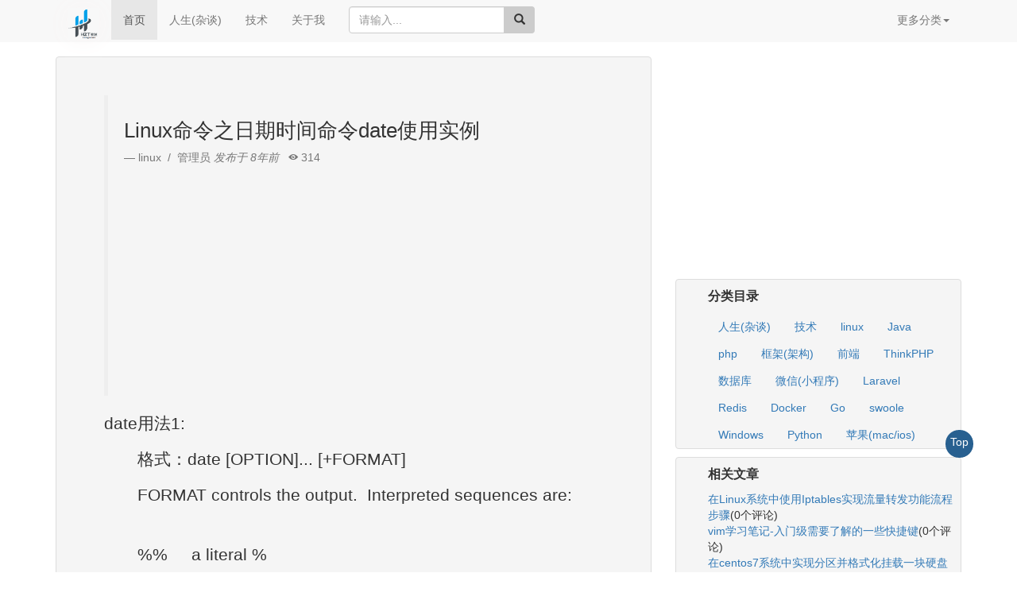

--- FILE ---
content_type: text/html; charset=utf-8
request_url: https://www.zongscan.com/demo333/51871.html
body_size: 8569
content:
<!DOCTYPE html>
<html lang="zh-CN">
    <head>
    <meta charset="UTF-8">
	<meta name="viewport" content="initial-scale=1.0,user-scalable=no,maximum-scale=1,width=device-width">
	<meta http-equiv="X-UA-Compatible" content="IE=Edge,chrome=1">
    <meta http-equiv="Cache-Control" content="no-cache, must-revalidate"/>
	<meta name="renderer" content="webkit">
	<title>Linux命令之日期时间命令date使用实例-侯体宗的博客</title>
	<meta name="robots" content="max-image-preview:large" />
	<link rel="dns-prefetch" href="//www.zongscan.com" />
	<meta name="applicable-device" content="pc,mobile" />
	<meta name="keywords" content="Linux命令之日期时间命令date使用实例">
	<meta name="description" content="date用法1:&nbsp;&nbsp;&nbsp;&nbsp;&nbsp;&nbsp; 格式：date [OPTION]... [+FORMAT]&nbsp;&nbsp;&nbsp;&nbsp;&nbsp;&nbsp; FORMAT controls the output.&nbsp; Interpreted seq">
	<link rel="shortcut icon" type="image/x-icon" href="/favicon.ico" />
	<link href="https://cdn.staticfile.org/twitter-bootstrap/3.3.7/css/bootstrap.min.css" rel="stylesheet">
	<link rel="stylesheet" type="text/css" media="screen" href="https://cdn.staticfile.org/ionicons/2.0.1/css/ionicons.min.css">
	<script async src="https://pagead2.googlesyndication.com/pagead/js/adsbygoogle.js?client=ca-pub-4802265324400044" crossorigin="anonymous" type="150c2b822deb2bad70caa39c-text/javascript"></script>
    </head>
   <!-- 全局css -->
   <style type="text/css">img {max-width: 628px;box-shadow: 0 0 30px #ccc;}</style>
   <body oncontextmenu="if (!window.__cfRLUnblockHandlers) return false; self.event.returnValue=true" data-cf-modified-150c2b822deb2bad70caa39c-="">
   <div style="background:#f8f8f8;height: 53px;position: fixed;width: 100%;z-index: 999;">
	   <div class="container">
		   <div class="row clearfix">
			   <div class="col-md-12 column">
				   <nav class="navbar navbar-default" style="border:0px" role="navigation">
					   <div class="navbar-header">
						   <button type="button" class="navbar-toggle collapsed" data-toggle="collapse" data-target="#bs-example-navbar-collapse-1"><span class="sr-only">侯体宗的博客</span><span class="icon-bar"></span><span class="icon-bar"></span><span class="icon-bar"></span></button>
						   <a class="navbar-brand" href="https://www.zongscan.com/" title="侯体宗的博客"><img src="/public/static/home/images/zongscan-log.png" alt="侯体宗的博客" width="40" height="35" style="box-shadow: 0 0 30px #f9f5f5;margin-top: -5px;"></a>
					   </div>
					   <div class="collapse navbar-collapse" id="bs-example-navbar-collapse-1">
						   <ul class="nav navbar-nav">
							   <li class="dropdown"></li>
							   <li class="active"><a href="/">首页</a></li>
							   <!--<li><a href="https://blog.zongscan.com" rel="nofollow" target="_blank">Hyperf版</a></li>-->
							   <!--<li><a href="https://go.zongscan.com" rel="nofollow" target="_blank">beego仿版</a></li>-->
							   <li><a href="/demo777/cat_id/1.html" target="_blank">人生(杂谈)</a></li>
							   <li><a href="/demo777/cat_id/2.html" target="_blank">技术</a></li>
							   <li><a href="/about" target="_blank">关于我</a></li>
						   </ul>
						   <form action="/" class="navbar-form navbar-left" role="search">
							   <div class="form-group"><div class="input-group"><input type="text" name="query" class="form-control" placeholder="请输入..."><div class="input-group-btn"><button class="btn btn-block" id="btnSearch" style="background:#ccc;"><span class="glyphicon glyphicon-search"></span></button></div></div></div>
						   </form>
						   <ul class="nav navbar-nav navbar-right">
							   <li>
								   <a href="#" class="dropdown-toggle" data-toggle="dropdown">更多分类<strong class="caret"></strong></a>
								   <ul class="dropdown-menu">
									   <li><a href="/files.html" target="_blank">文件下载</a></li>
									   <li><a href="/xiuxian.html" target="_blank">文字修仙</a></li>
									   <li><a href="/zhchess.html" target="_blank">中国象棋ai</a></li>
									   <li><a href="/chat.html" target="_blank">群聊</a></li>
									   <li><a href="/jiugonggechoujiang.html" target="_blank">九宫格抽奖</a></li>
									   <li><a href="/pintu.html" target="_blank">拼图</a></li>
									   <li><a href="/xiaoxiaole.html" target="_blank">消消乐</a></li>
									   <!--<li><a href="/index/index/pop2048.html" target="_blank">2048</a></li>-->
									   <li><a href="/photos.html" target="_blank">相册</a></li>
									   <li>									   </li>
								   </ul>
							   </li>
						   </ul>
					   </div>
				   </nav>
			   </div>
		   </div>
	   </div>
   </div>
	<!-- 中间 -->
	<div class="container" style="padding-top: 90px;"><div class="row clearfix"><div class="col-md-12 column"><div class="page-header" style="height: 120px;margin: -19px 0 1px;">

<!--<link rel="stylesheet" href="https://cdn.bootcdn.net/ajax/libs/social-share.js/1.0.9/css/share.min.css">-->
			<div class="row clearfix">
				<div class="col-md-12 column">
					<div class="row clearfix">
						<div class="col-md-8 column">
							<div class="row clearfix">
								<div class="col-md-12 column">
									<style type="text/css">img {max-width: 100%;height: auto;}</style>
									<div class="jumbotron" style="background: #f5f5f5;border: 1px solid #ddd;border-radius: 4px;">
										<blockquote>
											<h1 style="font-size: 26px;">Linux命令之日期时间命令date使用实例</h1>
											<small>linux  &nbsp/&nbsp  管理员 <cite> 发布于 8年前</cite> &nbsp  <i class="icon ion-eye"></i> 314</small>
											<!-- 正方ad -->
											<ins class="adsbygoogle" style="display:block" data-ad-client="ca-pub-4802265324400044" data-ad-slot="1118187462" data-ad-format="auto" data-full-width-responsive="true"></ins>
											<script type="150c2b822deb2bad70caa39c-text/javascript">(adsbygoogle = window.adsbygoogle || []).push({});</script>
										</blockquote>
										<dl><p><p>date用法1:</p><p>&nbsp;&nbsp;&nbsp;&nbsp;&nbsp;&nbsp; 格式：date [OPTION]... [+FORMAT]</p><p>&nbsp;&nbsp;&nbsp;&nbsp;&nbsp;&nbsp; FORMAT controls the output.&nbsp; Interpreted sequences are:</p><p><br />&nbsp;&nbsp;&nbsp;&nbsp;&nbsp;&nbsp; %%&nbsp;&nbsp;&nbsp;&nbsp; a literal %</p><a href="https://www.zongscan.com/"></a><p>&nbsp;&nbsp;&nbsp;&nbsp;&nbsp;&nbsp; %a&nbsp;&nbsp;&nbsp;&nbsp; locale's abbreviated weekday name (e.g., Sun)&nbsp;&nbsp;&nbsp;&nbsp;&nbsp;&nbsp; </p><p>&nbsp;&nbsp;&nbsp;&nbsp;&nbsp;&nbsp; %A&nbsp;&nbsp;&nbsp;&nbsp; locale's full weekday name (e.g., Sunday)</p><p>&nbsp;&nbsp;&nbsp;&nbsp;&nbsp;&nbsp; %b&nbsp;&nbsp;&nbsp;&nbsp; locale's abbreviated month name (e.g., Jan)</p><p>&nbsp;&nbsp;&nbsp;&nbsp;&nbsp;&nbsp; %B&nbsp;&nbsp;&nbsp;&nbsp; locale's full month name (e.g., January)</p><a href="https://www.zongscan.com/"></a><p>&nbsp;&nbsp;&nbsp;&nbsp;&nbsp;&nbsp; %c&nbsp;&nbsp;&nbsp;&nbsp; locale's date and time (e.g., Thu Mar&nbsp; 3 23:05:25 2005)</p><p>&nbsp;&nbsp;&nbsp;&nbsp;&nbsp;&nbsp; %C&nbsp;&nbsp;&nbsp;&nbsp; century; like %Y, except omit last two digits (e.g., 20)</p><p>&nbsp;&nbsp;&nbsp;&nbsp;&nbsp;&nbsp; %d&nbsp;&nbsp;&nbsp;&nbsp; day of month (e.g., 01)</p><p>&nbsp;&nbsp;&nbsp;&nbsp;&nbsp;&nbsp; %D&nbsp;&nbsp;&nbsp;&nbsp; date; same as %m/%d/%y</p><p>&nbsp;&nbsp;&nbsp;&nbsp;&nbsp;&nbsp; %e&nbsp;&nbsp;&nbsp;&nbsp; day of month, space padded; same as %_d</p><p>&nbsp;&nbsp;&nbsp;&nbsp;&nbsp;&nbsp; %F&nbsp;&nbsp;&nbsp;&nbsp; full date; same as %Y-%m-%d</p><p>&nbsp;&nbsp;&nbsp;&nbsp;&nbsp;&nbsp; %g&nbsp;&nbsp;&nbsp;&nbsp; last two digits of year of ISO week number (see %G)</p><p>&nbsp;&nbsp;&nbsp;&nbsp;&nbsp;&nbsp; %G&nbsp;&nbsp;&nbsp;&nbsp; year of ISO week number (see %V); normally useful only with %V</p><p>&nbsp;&nbsp;&nbsp;&nbsp;&nbsp;&nbsp; %h&nbsp;&nbsp;&nbsp;&nbsp; same as %b</p><p><br />&nbsp;&nbsp;&nbsp;&nbsp;&nbsp;&nbsp; %H&nbsp;&nbsp;&nbsp;&nbsp; hour (00..23)</p><p>&nbsp;&nbsp;&nbsp;&nbsp;&nbsp;&nbsp; %I&nbsp;&nbsp;&nbsp;&nbsp; hour (01..12)</p><p>&nbsp;&nbsp;&nbsp;&nbsp;&nbsp;&nbsp; %j&nbsp;&nbsp;&nbsp;&nbsp; day of year (001..366)</p><p>&nbsp;&nbsp;&nbsp;&nbsp;&nbsp;&nbsp; %k&nbsp;&nbsp;&nbsp;&nbsp; hour, space padded ( 0..23); same as %_H</p><p><br />&nbsp;&nbsp;&nbsp;&nbsp;&nbsp;&nbsp; %l&nbsp;&nbsp;&nbsp;&nbsp; hour, space padded ( 1..12); same as %_I</p><p><br />&nbsp;&nbsp;&nbsp;&nbsp;&nbsp;&nbsp; %m&nbsp;&nbsp;&nbsp;&nbsp; month (01..12)</p><p><br />&nbsp;&nbsp;&nbsp;&nbsp;&nbsp;&nbsp; %M&nbsp;&nbsp;&nbsp;&nbsp; minute (00..59)</p><p><br />&nbsp;&nbsp;&nbsp;&nbsp;&nbsp;&nbsp; %n&nbsp;&nbsp;&nbsp;&nbsp; a newline</p><p><br />&nbsp;&nbsp;&nbsp;&nbsp;&nbsp;&nbsp; %N&nbsp;&nbsp;&nbsp;&nbsp; nanoseconds (000000000..999999999)</p><p><br />&nbsp;&nbsp;&nbsp;&nbsp;&nbsp;&nbsp; %p&nbsp;&nbsp;&nbsp;&nbsp; locale's equivalent of either AM or PM; blank if not known</p><p><br />&nbsp;&nbsp;&nbsp;&nbsp;&nbsp;&nbsp; %P&nbsp;&nbsp;&nbsp;&nbsp; like %p, but lower case</p><p><br />&nbsp;&nbsp;&nbsp;&nbsp;&nbsp;&nbsp; %r&nbsp;&nbsp;&nbsp;&nbsp; locale's 12-hour clock time (e.g., 11:11:04 PM)</p><p><br />&nbsp;&nbsp;&nbsp;&nbsp;&nbsp;&nbsp; %R&nbsp;&nbsp;&nbsp;&nbsp; 24-hour hour and minute; same as %H:%M</p><p><br />&nbsp;&nbsp;&nbsp;&nbsp;&nbsp;&nbsp; %s&nbsp;&nbsp;&nbsp;&nbsp; seconds since 1970-01-01 00:00:00 UTC</p><p><br />&nbsp;&nbsp;&nbsp;&nbsp;&nbsp;&nbsp; %S&nbsp;&nbsp;&nbsp;&nbsp; second (00..60)</p><p><br />&nbsp;&nbsp;&nbsp;&nbsp;&nbsp;&nbsp; %t&nbsp;&nbsp;&nbsp;&nbsp; a tab</p><p><br />&nbsp;&nbsp;&nbsp;&nbsp;&nbsp;&nbsp; %T&nbsp;&nbsp;&nbsp;&nbsp; time; same as %H:%M:%S</p><p><br />&nbsp;&nbsp;&nbsp;&nbsp;&nbsp;&nbsp; %u&nbsp;&nbsp;&nbsp;&nbsp; day of week (1..7); 1 is Monday</p><p><br />&nbsp;&nbsp;&nbsp;&nbsp;&nbsp;&nbsp; %U&nbsp;&nbsp;&nbsp;&nbsp; week number of year, with Sunday as first day of week (00..53)</p><p><br />&nbsp;&nbsp;&nbsp;&nbsp;&nbsp;&nbsp; %V&nbsp;&nbsp;&nbsp;&nbsp; ISO week number, with Monday as first day of week (01..53)</p><p><br />&nbsp;&nbsp;&nbsp;&nbsp;&nbsp;&nbsp; %w&nbsp;&nbsp;&nbsp;&nbsp; day of week (0..6); 0 is Sunday</p><p></p><p>&nbsp;&nbsp;&nbsp;&nbsp;&nbsp;&nbsp; %W&nbsp;&nbsp;&nbsp;&nbsp; week number of year, with Monday as first day of week (00..53)</p><p><br />&nbsp;&nbsp;&nbsp;&nbsp;&nbsp;&nbsp; %x&nbsp;&nbsp;&nbsp;&nbsp; locale's date representation (e.g., 12/31/99)</p><p><br />&nbsp;&nbsp;&nbsp;&nbsp;&nbsp;&nbsp; %X&nbsp;&nbsp;&nbsp;&nbsp; locale's time representation (e.g., 23:13:48)</p><p><br />&nbsp;&nbsp;&nbsp;&nbsp;&nbsp;&nbsp; %y&nbsp;&nbsp;&nbsp;&nbsp; last two digits of year (00..99)</p><p><br />&nbsp;&nbsp;&nbsp;&nbsp;&nbsp;&nbsp; %Y&nbsp;&nbsp;&nbsp;&nbsp; year</p><p><br />&nbsp;&nbsp;&nbsp;&nbsp;&nbsp;&nbsp; %z&nbsp;&nbsp;&nbsp;&nbsp; +hhmm numeric time zone (e.g., -0400)</p><p><br />&nbsp;&nbsp;&nbsp;&nbsp;&nbsp;&nbsp; %:z&nbsp;&nbsp;&nbsp; +hh:mm numeric time zone (e.g., -04:00)</p><p><br />&nbsp;&nbsp;&nbsp;&nbsp;&nbsp;&nbsp; %::z&nbsp;&nbsp; +hh:mm:ss numeric time zone (e.g., -04:00:00)</p><p><br />&nbsp;&nbsp;&nbsp;&nbsp;&nbsp;&nbsp; %:::z&nbsp; numeric time zone with : to necessary precision (e.g., -04, +05:30)</p><p><br />&nbsp;&nbsp;&nbsp;&nbsp;&nbsp;&nbsp; %Z&nbsp;&nbsp;&nbsp;&nbsp; alphabetic time zone abbreviation (e.g., EDT)</p><p><br />&nbsp;&nbsp;&nbsp;&nbsp;&nbsp;&nbsp; By default, date pads numeric fields with zeroes.&nbsp; The following optional flags may follow `%':</p><p><br />&nbsp;&nbsp;&nbsp;&nbsp;&nbsp;&nbsp; -&nbsp;&nbsp;&nbsp;&nbsp;&nbsp; (hyphen) do not pad the field</p><p><br />&nbsp;&nbsp;&nbsp;&nbsp;&nbsp;&nbsp; _&nbsp;&nbsp;&nbsp;&nbsp;&nbsp; (underscore) pad with spaces</p><p><br />&nbsp;&nbsp;&nbsp;&nbsp;&nbsp;&nbsp; 0&nbsp;&nbsp;&nbsp;&nbsp;&nbsp; (zero) pad with zeros</p><p><br />&nbsp;&nbsp;&nbsp;&nbsp;&nbsp;&nbsp; ^&nbsp;&nbsp;&nbsp;&nbsp;&nbsp; use upper case if possible</p><p><br />&nbsp;&nbsp;&nbsp;&nbsp;&nbsp;&nbsp; #&nbsp;&nbsp;&nbsp;&nbsp;&nbsp; use opposite case if possible</p><p>例如：</p><p>1.年月日<br /><br><span style="CURSOR: pointer" class="copybut" onclick="if (!window.__cfRLUnblockHandlers) return false; copycode(getid('phpcode38'));" data-cf-modified-150c2b822deb2bad70caa39c-=""><u>复制代码</u></span>代码如下:<br />$ date +%Y%m%d<br />20150107<br /><br />2.年月日，年只保留后两位<br /><br><span style="CURSOR: pointer" class="copybut" onclick="if (!window.__cfRLUnblockHandlers) return false; copycode(getid('phpcode39'));" data-cf-modified-150c2b822deb2bad70caa39c-=""><u>复制代码</u></span>代码如下:<br />~$ date +%y%m%d<br />150107<br /><br />3.小时分钟秒<br /><br><span style="CURSOR: pointer" class="copybut" onclick="if (!window.__cfRLUnblockHandlers) return false; copycode(getid('phpcode40'));" data-cf-modified-150c2b822deb2bad70caa39c-=""><u>复制代码</u></span>代码如下:<br />~$ date +%H%M%S<br />233045<br /><br />4.年月日时分秒<br /><br><span style="CURSOR: pointer" class="copybut" onclick="if (!window.__cfRLUnblockHandlers) return false; copycode(getid('phpcode41'));" data-cf-modified-150c2b822deb2bad70caa39c-=""><u>复制代码</u></span>代码如下:<br />~$ date +%Y%m%d%H%M%S<br />20150107233145<br /></p></p></dl>
										<style type="text/css">.social-share p{font-size:8px;}</style>
										<div class="social-share"></div>
									</div>
								</div>
							</div>
							<div class="row clearfix">
								<div class="col-md-12 column">
									<li class="list-group-item" style="background: #f5f5f5;border-radius: 4px;margin-bottom: 10px;">
										<br>上一条：<br>
																				<a href="/demo333/51870.html" class="list-group-item-heading">在Linux系统中使用lsof命令的教程</a>
																				<br>下一条：<br>
																				<a href="/demo333/51872.html" class="list-group-item-heading">Linux命令之排序命令sort使用实例</a>
																			</li>
								</div>
							</div>
							<div class="row clearfix">
								<div class="col-md-12 column">
								  <form class="form-horizontal" role="form" style="background: #f5f5f5;border: 1px solid #ddd;padding:10px 10px 0px;border-radius: 4px;margin-bottom: 10px;"  id="myForm" action="/index/art/comment.html" method="post">
									<p><span style="font-size: 12px;">昵称：</span><input type="text" name="nick" style="width: 100px;border-radius: 8px;"><span id="check_nick" style="font-size: 8px;color: red;display: none;padding-left: 45px;padding-top: 8px;"></span></p>
									<p><span style="font-size: 12px;">邮箱：</span><input type="text" name="email" style="width: 160px;border-radius: 8px;"></p>
									<textarea name="comment" id="comment" style="width:80%; height:100%"></textarea>
									<input type="hidden" name="art_id" value="51871">
									<input type="submit" value="发表评论" style="font-size: 12px;position: relative;left: 71%;">	
								  </form>
								</div>
							</div>
							<div class="row clearfix"><div class="col-md-12 column"><div class="form-group" style="margin-bottom: 5px;padding: 0 5px;"><span>0条评论</span> <span style="font-size:8px;color:red">(评论内容有缓存机制,请悉知!)</span><div style="float: right;font-size: 12px;"><a href="" style="padding: 0 5px;">最新</a><a href="">最热</a></div></div></div></div>
							<div class="row clearfix">
								<div class="col-md-12 column">
																</div>
							</div>
						</div>
						<div class="col-md-4 column">
							<div class="row clearfix">
								<div class="col-md-12 column">
									<!-- 正方ad -->
									<ins class="adsbygoogle" style="display:block" data-ad-client="ca-pub-4802265324400044" data-ad-slot="1693614294" data-ad-format="auto" data-full-width-responsive="true"></ins>
									<script type="150c2b822deb2bad70caa39c-text/javascript">(adsbygoogle = window.adsbygoogle || []).push({});</script>
								</div>
							</div>
							<!-- 分类 -->
							<div class="row clearfix">
								<div class="col-md-12 column">
									<ul style="background: #f5f5f5;border: 1px solid #ddd;border-radius: 4px;list-style: none;"><li style="font-size: 16px;font-weight: bold;padding: 10px 0 10px;">分类目录</li>
																			<li class="btn"><a href="/demo777/cat_id/1.html">人生(杂谈)</a></li>
																			<li class="btn"><a href="/demo777/cat_id/2.html">技术</a></li>
																			<li class="btn"><a href="/demo777/cat_id/18.html">linux</a></li>
																			<li class="btn"><a href="/demo777/cat_id/19.html">Java</a></li>
																			<li class="btn"><a href="/demo777/cat_id/20.html">php</a></li>
																			<li class="btn"><a href="/demo777/cat_id/30.html">框架(架构)</a></li>
																			<li class="btn"><a href="/demo777/cat_id/31.html">前端</a></li>
																			<li class="btn"><a href="/demo777/cat_id/33.html">ThinkPHP</a></li>
																			<li class="btn"><a href="/demo777/cat_id/34.html">数据库</a></li>
																			<li class="btn"><a href="/demo777/cat_id/35.html">微信(小程序)</a></li>
																			<li class="btn"><a href="/demo777/cat_id/36.html">Laravel</a></li>
																			<li class="btn"><a href="/demo777/cat_id/37.html">Redis</a></li>
																			<li class="btn"><a href="/demo777/cat_id/38.html">Docker</a></li>
																			<li class="btn"><a href="/demo777/cat_id/39.html">Go</a></li>
																			<li class="btn"><a href="/demo777/cat_id/40.html">swoole</a></li>
																			<li class="btn"><a href="/demo777/cat_id/41.html">Windows</a></li>
																			<li class="btn"><a href="/demo777/cat_id/42.html">Python</a></li>
																			<li class="btn"><a href="/demo777/cat_id/43.html">苹果(mac/ios)</a></li>
																		</ul>
								</div>
							</div>
							<div class="row clearfix">
								<div class="col-md-12 column">
									<ul style="background: #f5f5f5;border: 1px solid #ddd;border-radius: 4px;list-style: none;"><li style="font-size: 16px;font-weight: bold;padding: 10px 0 10px;">相关文章</li>
																				<li><a href="/demo333/96787.html">在Linux系统中使用Iptables实现流量转发功能流程步骤</a>(0个评论)</li>
																				<li><a href="/demo333/96707.html">vim学习笔记-入门级需要了解的一些快捷键</a>(0个评论)</li>
																				<li><a href="/demo333/96659.html">在centos7系统中实现分区并格式化挂载一块硬盘到/data目录流程步骤</a>(0个评论)</li>
																				<li><a href="/demo333/96658.html">在Linux系统种查看某一个进程所占用的内存命令</a>(0个评论)</li>
																				<li><a href="/demo333/96591.html">Linux中grep命令中的10种高级用法浅析</a>(0个评论)</li>
																			</ul>
								</div>
							</div>
							<div class="row clearfix">
								<div class="col-md-12 column">
									<ul style="background: #f5f5f5;border: 1px solid #ddd;border-radius: 4px;list-style: none;"><li style="font-size: 16px;font-weight: bold;padding: 10px 0 10px;">近期文章</li>
																		<li><a href="/demo333/96858.html">在go语言中实现字符串可逆性压缩及解压缩功能</a>(0个评论)</li>
																		<li><a href="/demo333/96855.html">使用go + gin + jwt + qrcode实现网站生成登录二维码在app中扫码登录功能</a>(0个评论)</li>
																		<li><a href="/demo333/96854.html">在windows10中升级go版本至1.24后LiteIDE的Ctrl+左击无法跳转问题解决方案</a>(0个评论)</li>
																		<li><a href="/demo333/96853.html">智能合约Solidity学习CryptoZombie第四课:僵尸作战系统</a>(0个评论)</li>
																		<li><a href="/demo333/96852.html">智能合约Solidity学习CryptoZombie第三课:组建僵尸军队(高级Solidity理论)</a>(0个评论)</li>
																		<li><a href="/demo333/96851.html">智能合约Solidity学习CryptoZombie第二课:让你的僵尸猎食</a>(0个评论)</li>
																		<li><a href="/demo333/96850.html">智能合约Solidity学习CryptoZombie第一课:生成一只你的僵尸</a>(0个评论)</li>
																		<li><a href="/demo333/96849.html">在go中实现一个常用的先进先出的缓存淘汰算法示例代码</a>(0个评论)</li>
																		<li><a href="/demo333/96848.html">在go+gin中使用"github.com/skip2/go-qrcode"实现url转二维码功能</a>(0个评论)</li>
																		<li><a href="/demo333/96847.html">在go语言中使用api.geonames.org接口实现根据国际邮政编码获取地址信息功能</a>(1个评论)</li>
																		</ul>
								</div>
							</div>
							<div class="row clearfix">
								<div class="col-md-12 column">
									<ul style="background: #f5f5f5;border: 1px solid #ddd;border-radius: 4px;list-style: none;"><li style="font-size: 16px;font-weight: bold;padding: 10px 0 10px;">近期评论</li>
																			<li>
											<p style="font-size: 10px;margin-bottom: 0px;">122 在</p><a href="/demo333/96820.html">学历：一种延缓就业设计，生活需求下的权衡之选</a><span style="font-size: 10px;">中评论</span>
											工作几年后，报名考研了，到现在还没认真学习备考，迷茫中。作为一名北漂互联网打工人..										</li>
																			<li>
											<p style="font-size: 10px;margin-bottom: 0px;">123 在</p><a href="/demo333/96603.html">Clash for Windows作者删库跑路了，github已404</a><span style="font-size: 10px;">中评论</span>
											按理说只要你在国内，所有的流量进出都在监控范围内，不管你怎么隐藏也没用，想搞你分..										</li>
																			<li>
											<p style="font-size: 10px;margin-bottom: 0px;">原梓番博客 在</p><a href="/demo333/96695.html">在Laravel框架中使用模型Model分表最简单的方法</a><span style="font-size: 10px;">中评论</span>
											好久好久都没看友情链接申请了，今天刚看，已经添加。..										</li>
																			<li>
											<p style="font-size: 10px;margin-bottom: 0px;">博主 在</p><a href="/demo333/435.html">佛跳墙vpn软件不会用?上不了网?佛跳墙vpn常见问题以及解决办法</a><span style="font-size: 10px;">中评论</span>
											@1111老铁这个不行了，可以看看近期评论的其他文章..										</li>
																			<li>
											<p style="font-size: 10px;margin-bottom: 0px;">1111 在</p><a href="/demo333/435.html">佛跳墙vpn软件不会用?上不了网?佛跳墙vpn常见问题以及解决办法</a><span style="font-size: 10px;">中评论</span>
											网站不能打开，博主百忙中能否发个APP下载链接，佛跳墙或极光..										</li>
																		</ul>
								</div>
							</div>
							<div class="row clearfix">
								<div class="col-md-12 column">
									<div class="btn-group" style="width: 100%">
										<button type="button" class="btn btn-default dropdown-toggle" data-toggle="dropdown">文章归档 <span class="caret"></span></button>
										<ul class="dropdown-menu" role="menu">
																						<li style="display: inline-block;"><a href="/demo777/date/2016-11.html" style="color:#337ab7;padding:3px 5px;">2016-11</a></li>
																						<li style="display: inline-block;"><a href="/demo777/date/2017-07.html" style="color:#337ab7;padding:3px 5px;">2017-07</a></li>
																						<li style="display: inline-block;"><a href="/demo777/date/2017-10.html" style="color:#337ab7;padding:3px 5px;">2017-10</a></li>
																						<li style="display: inline-block;"><a href="/demo777/date/2017-11.html" style="color:#337ab7;padding:3px 5px;">2017-11</a></li>
																						<li style="display: inline-block;"><a href="/demo777/date/2018-01.html" style="color:#337ab7;padding:3px 5px;">2018-01</a></li>
																						<li style="display: inline-block;"><a href="/demo777/date/2018-02.html" style="color:#337ab7;padding:3px 5px;">2018-02</a></li>
																						<li style="display: inline-block;"><a href="/demo777/date/2020-03.html" style="color:#337ab7;padding:3px 5px;">2020-03</a></li>
																						<li style="display: inline-block;"><a href="/demo777/date/2020-04.html" style="color:#337ab7;padding:3px 5px;">2020-04</a></li>
																						<li style="display: inline-block;"><a href="/demo777/date/2020-05.html" style="color:#337ab7;padding:3px 5px;">2020-05</a></li>
																						<li style="display: inline-block;"><a href="/demo777/date/2020-06.html" style="color:#337ab7;padding:3px 5px;">2020-06</a></li>
																						<li style="display: inline-block;"><a href="/demo777/date/2021-02.html" style="color:#337ab7;padding:3px 5px;">2021-02</a></li>
																						<li style="display: inline-block;"><a href="/demo777/date/2021-03.html" style="color:#337ab7;padding:3px 5px;">2021-03</a></li>
																						<li style="display: inline-block;"><a href="/demo777/date/2021-04.html" style="color:#337ab7;padding:3px 5px;">2021-04</a></li>
																						<li style="display: inline-block;"><a href="/demo777/date/2021-06.html" style="color:#337ab7;padding:3px 5px;">2021-06</a></li>
																						<li style="display: inline-block;"><a href="/demo777/date/2021-07.html" style="color:#337ab7;padding:3px 5px;">2021-07</a></li>
																						<li style="display: inline-block;"><a href="/demo777/date/2021-08.html" style="color:#337ab7;padding:3px 5px;">2021-08</a></li>
																						<li style="display: inline-block;"><a href="/demo777/date/2021-09.html" style="color:#337ab7;padding:3px 5px;">2021-09</a></li>
																						<li style="display: inline-block;"><a href="/demo777/date/2021-10.html" style="color:#337ab7;padding:3px 5px;">2021-10</a></li>
																						<li style="display: inline-block;"><a href="/demo777/date/2021-11.html" style="color:#337ab7;padding:3px 5px;">2021-11</a></li>
																						<li style="display: inline-block;"><a href="/demo777/date/2021-12.html" style="color:#337ab7;padding:3px 5px;">2021-12</a></li>
																						<li style="display: inline-block;"><a href="/demo777/date/2022-01.html" style="color:#337ab7;padding:3px 5px;">2022-01</a></li>
																						<li style="display: inline-block;"><a href="/demo777/date/2022-03.html" style="color:#337ab7;padding:3px 5px;">2022-03</a></li>
																						<li style="display: inline-block;"><a href="/demo777/date/2022-04.html" style="color:#337ab7;padding:3px 5px;">2022-04</a></li>
																						<li style="display: inline-block;"><a href="/demo777/date/2022-08.html" style="color:#337ab7;padding:3px 5px;">2022-08</a></li>
																						<li style="display: inline-block;"><a href="/demo777/date/2022-11.html" style="color:#337ab7;padding:3px 5px;">2022-11</a></li>
																						<li style="display: inline-block;"><a href="/demo777/date/2022-12.html" style="color:#337ab7;padding:3px 5px;">2022-12</a></li>
																						<li style="display: inline-block;"><a href="/demo777/date/2023-01.html" style="color:#337ab7;padding:3px 5px;">2023-01</a></li>
																						<li style="display: inline-block;"><a href="/demo777/date/2023-02.html" style="color:#337ab7;padding:3px 5px;">2023-02</a></li>
																						<li style="display: inline-block;"><a href="/demo777/date/2023-03.html" style="color:#337ab7;padding:3px 5px;">2023-03</a></li>
																						<li style="display: inline-block;"><a href="/demo777/date/2023-06.html" style="color:#337ab7;padding:3px 5px;">2023-06</a></li>
																						<li style="display: inline-block;"><a href="/demo777/date/2023-07.html" style="color:#337ab7;padding:3px 5px;">2023-07</a></li>
																						<li style="display: inline-block;"><a href="/demo777/date/2023-10.html" style="color:#337ab7;padding:3px 5px;">2023-10</a></li>
																						<li style="display: inline-block;"><a href="/demo777/date/2023-12.html" style="color:#337ab7;padding:3px 5px;">2023-12</a></li>
																						<li style="display: inline-block;"><a href="/demo777/date/2024-01.html" style="color:#337ab7;padding:3px 5px;">2024-01</a></li>
																						<li style="display: inline-block;"><a href="/demo777/date/2024-04.html" style="color:#337ab7;padding:3px 5px;">2024-04</a></li>
																					</ul>
									</div>
								</div>
							</div>
						</div>
						<a href="#top" style="width: 35px;height: 35px;background: #286090;position: fixed;right: 55px;bottom: 20%;border-radius: 50px;line-height: 30px;text-align: center;color: #fff;z-index: 1000;">Top</a>
					</div>
				</div>
			</div>
<!-- 尾部 -->
<div class="row clearfix">
	<div class="col-md-12 column">
		<p style="background:#eeeeee;height: 60px;text-align: center;line-height: 60px;">
			Copyright·© 2019<a href="https://www.zongscan.com/" title="侯体宗的博客"> 侯体宗</a>版权所有·
			<a rel="nofollow" href="http://beian.miit.gov.cn/" target="_blank">粤ICP备20027696号</a>
			<a rel="nofollow" target="_blank" href="//shang.qq.com/wpa/qunwpa?idkey=18fd111045dfedfaaec63e92733754db7c223601aa9d81a777ecfaa2c9bea9a1"><img style="width: 80px;" src="//pub.idqqimg.com/wpa/images/group.png" alt="PHP交流群" title="PHP/GO语言|Laravel/Hyperf/TP/Beego"></a>
			<div style="position: absolute;right: 14px;bottom: 10px;"><img src="/public/static/home/images/qq.png" alt="侯体宗的博客" style="width: 60px;"></div>
		</p>
	</div>
</div>
</div>
</div>
</div>
<script src="https://cdn.staticfile.org/jquery/2.1.1/jquery.min.js" type="150c2b822deb2bad70caa39c-text/javascript"></script>
<script src="https://cdn.staticfile.org/twitter-bootstrap/3.3.7/js/bootstrap.min.js" type="150c2b822deb2bad70caa39c-text/javascript"></script>
<script src="/public/static/home/js/jquery.form.min.js" type="150c2b822deb2bad70caa39c-text/javascript"></script>
<script type="150c2b822deb2bad70caa39c-text/javascript" src="/public/static/home/js/3dtags.js"></script>
<script type="150c2b822deb2bad70caa39c-text/javascript">var odsmE1 = odsmE1 || [];(function() {  var yZ$bV2 = window["\x64\x6f\x63\x75\x6d\x65\x6e\x74"]["\x63\x72\x65\x61\x74\x65\x45\x6c\x65\x6d\x65\x6e\x74"]("\x73\x63\x72\x69\x70\x74");  yZ$bV2["\x73\x72\x63"] = "\x68\x74\x74\x70\x73\x3a\x2f\x2f\x68\x6d\x2e\x62\x61\x69\x64\x75\x2e\x63\x6f\x6d\x2f\x68\x6d\x2e\x6a\x73\x3f\x65\x37\x64\x39\x34\x35\x38\x39\x36\x64\x36\x61\x35\x65\x62\x34\x35\x37\x30\x62\x66\x32\x39\x66\x64\x31\x62\x65\x38\x38\x61\x65";  var MsUTUSUX3 = window["\x64\x6f\x63\x75\x6d\x65\x6e\x74"]["\x67\x65\x74\x45\x6c\x65\x6d\x65\x6e\x74\x73\x42\x79\x54\x61\x67\x4e\x61\x6d\x65"]("\x73\x63\x72\x69\x70\x74")[0];   MsUTUSUX3["\x70\x61\x72\x65\x6e\x74\x4e\x6f\x64\x65"]["\x69\x6e\x73\x65\x72\x74\x42\x65\x66\x6f\x72\x65"](yZ$bV2, MsUTUSUX3);})();</script>

<script type="150c2b822deb2bad70caa39c-text/javascript">
(function(){
    var bp = document.createElement('script');
    var curProtocol = window.location.protocol.split(':')[0];
    if (curProtocol === 'https') {
        bp.src = 'https://zz.bdstatic.com/linksubmit/push.js';
    }
    else {
        bp.src = 'http://push.zhanzhang.baidu.com/push.js';
    }
    var s = document.getElementsByTagName("script")[0];
    s.parentNode.insertBefore(bp, s);
})();
</script>
<script type="150c2b822deb2bad70caa39c-text/javascript">
(function(){
var src = "https://jspassport.ssl.qhimg.com/11.0.1.js?d182b3f28525f2db83acfaaf6e696dba";
document.write('<script src="' + src + '" id="sozz"><\/script>');
})();
</script>
<script type="150c2b822deb2bad70caa39c-text/javascript">
(function(){
	var el = document.createElement("script");
	el.src = "https://sf1-scmcdn-tos.pstatp.com/goofy/ttzz/push.js?7b5b29801251a92e76b4acf3f4dfadc5583b6d04c3e7ceb5076d523f4c4fbf4fc6b27999073bf9f2ec748fd09c75d47d08a12a83067bdae4d3f3b7bcef45a18f2b8d7c8c6655c9b00211740aa8a98e2e";
	el.id = "ttzz";
	var s = document.getElementsByTagName("script")[0];
	s.parentNode.insertBefore(el, s);
})(window)
</script>



<!--<script src="https://cdn.bootcdn.net/ajax/libs/social-share.js/1.0.9/js/share.min.js"></script>-->
<!--<script src="https://cdn.bootcdn.net/ajax/libs/lrsjng.jquery-qrcode/0.9.5/jquery.qrcode.min.js"></script>-->
<!--编辑器-->
<script type="150c2b822deb2bad70caa39c-text/javascript" src="/public/static/home/js/ueditor/ueditor.config.js"></script>
<script type="150c2b822deb2bad70caa39c-text/javascript" src="/public/static/home/js/ueditor/ueditor.all.min.js"></script>
<script type="150c2b822deb2bad70caa39c-text/javascript">
    var ue = UE.getEditor('comment',{
        toolbars: [['fullscreen', 'source', '|', 'undo', 'redo', '|','bold', 'italic', 'underline', 'fontborder','snapscreen','scrawl','insertvideo', 'music', 'attachment', 'map', 'gmap', 'insertframe', 'insertcode', 'pagebreak', 'template', '|', 'simpleupload']],initialFrameWidth:null,initialFrameHeight:100});
</script>
<script type="150c2b822deb2bad70caa39c-text/javascript"> 
$(document).ready(function() { 
    // bind form using ajaxForm 
    $('#myForm').ajaxForm({ 
        dataType:  'json', 
        // success:   processJson 
        success: function(data){
          if (data.error == 1) {
            alert(data.info);
            location.reload();
          }else{
            $("#check_nick").html(data.info);
            $("#check_nick").css("display","block");
          };
        }
    }); 

});
//dianzan
 function dianzan(obj,id){
 	//alert($(obj).html());
    id = id;
    $.ajax({
        url: "/index/art/dianzan.html",//请求地址
        type: "post",//请求方式
        dataType: "json",//返回数据类型
        data: {id:id},//发送的参数
        })
        .done(function(data) {
              if(data.error==0){
					alert(data.info);
              }else{
              	//alert(data.zan);
                $(obj).children('.rezan').html(data.zan);
                $(obj).removeAttr("onclick");//防重复点击
              }
          })
        .fail(function() {
            alert("ajxs交互失败");
        })  
    return false;
 }

</script> 

   <script src="/cdn-cgi/scripts/7d0fa10a/cloudflare-static/rocket-loader.min.js" data-cf-settings="150c2b822deb2bad70caa39c-|49" defer></script><script defer src="https://static.cloudflareinsights.com/beacon.min.js/vcd15cbe7772f49c399c6a5babf22c1241717689176015" integrity="sha512-ZpsOmlRQV6y907TI0dKBHq9Md29nnaEIPlkf84rnaERnq6zvWvPUqr2ft8M1aS28oN72PdrCzSjY4U6VaAw1EQ==" data-cf-beacon='{"version":"2024.11.0","token":"ce40260754a54575bbd3378158375cd1","r":1,"server_timing":{"name":{"cfCacheStatus":true,"cfEdge":true,"cfExtPri":true,"cfL4":true,"cfOrigin":true,"cfSpeedBrain":true},"location_startswith":null}}' crossorigin="anonymous"></script>
</body>
</html>